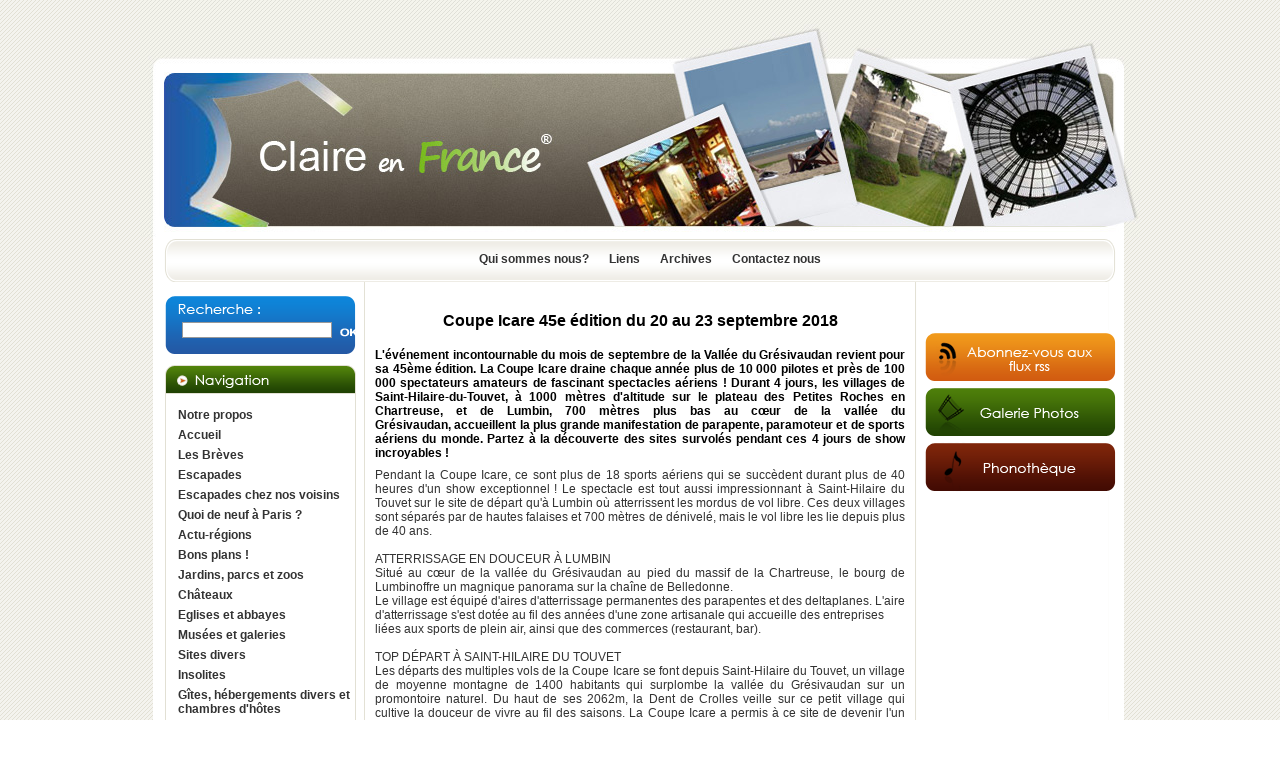

--- FILE ---
content_type: text/html
request_url: https://www.claireenfrance.fr/Sports--1821.htm?page=2272
body_size: 7896
content:
<!DOCTYPE html PUBLIC "-//W3C//DTD XHTML 1.0 Transitional//EN" "http://www.w3.org/TR/xhtml1/DTD/xhtml1-transitional.dtd">
<html xmlns="http://www.w3.org/1999/xhtml" xml:lang="fr" lang="fr">
<head>
<title>Coupe Icare 45e édition du 20 au 23 septembre 2018 - Claire en France vous fait découvrir grâce aux textes photos sons et vidéos des lieux des expositions des festivals des concerts des restaurants ou des hôtels des produits des régions françaises des recettes de cuisine ou de beauté des vins des escapades possibles un savoir-faire la mode et ses tendances des livres des films ou des pièces de théâtre.</title>
<meta http-equiv="Content-Type" content="text/html; charset=iso-8859-1" />
<meta http-equiv="imagetoolbar" content="no" />
<meta name="description" content="Claire en France vous fait découvrir grâce aux textes photos sons et vidéos des lieux des expositions des festivals des concerts des restaurants ou des hôtels des produits des régions françaises des recettes de cuisine ou de beauté des vins des escapades possibles un savoir-faire la mode et ses tendances des livres des films ou des pièces de théâtre." />
<meta name="keywords" content="claireenfrance, Claire en France, régions de France, expositions, festivals, gastronomie, restaurants, recettes de cuisine ou de beauté, hébergement, hôtels, restaurants et chambres d'hôtes, mode, tendances, escapades, idées de week-end, savoir-faire, tours-de mains, " />
<meta name="author" content="pratikmedia.com" />
<meta name="robots" content="index,follow,all" />
<meta name="google-site-verification" content="InedyiCOcZXL1GJ52wC5sUwvDe5Z2LamDUs7_Q2xyj4" />
<meta name="norton-safeweb-site-verification" content="-zwn1qrz4n7le73il4uqvx21-65zmn4jfer-rm0jip556gdutx18cd4oktjh69k2q01c9e-awv3mx921cra8kafe1cca4w6-s3fudapzq0f1bgwiqeaoxq0ne7pnw-7q" />

<link rel="alternate" type="application/rss+xml" title="Sports" href="/rss/sports.xml" />



<!-- FICHIER EXT JAVASCRIPT //-->
		
		
<script type="text/javascript">
<!--
window.focus();
var racine = '/';
var idR = '51';

/*  Module Partenaire */


/*  Module Header - Image aléatoire*/

var tabvisus = new Array('5.jpg','2.jpg','4.jpg','1.jpg','3.jpg');
//-->
</script>
 <script type="text/javascript" src="/js/global.js"></script><!--  Pour la navigation //-->
<script type="text/javascript" src="evenements.js"></script><!--  Pour la navigation //-->
<script type="text/javascript" src="/js/zoom-media1.js"></script><!-- Positionnement menu + Zoom sur image d'article //-->
<script type="text/javascript" src="/js/zoom-media2.js"></script><!-- Zoom sur image d'article //-->
<script type="text/javascript" src="/js/pngfix.js"></script><!-- Problème de transparence IE 6  //-->
<script type="text/javascript" src="/js/slide.js"></script><!-- Défilement aléatoire des photos  //-->

<link rel="stylesheet" href="/styles/lightbox.css" type="text/css" media="screen" />
<!--
<script type="text/javascript" src="/js/prototype.js"></script> Librairie js : Prototype 
//-->
<script type="text/javascript" src="/js/scriptaculous.js?load=effects"></script><!-- Librairie js : Scriptaculous//-->
<script type="text/javascript" src="/js/lightbox.js"></script><!-- Librairie js : Lightbox  //-->


<!-- FEUILLE DE STYLE //-->
<link rel="stylesheet" type="text/css" href="/styles/global.css" />

<link rel="stylesheet" type="text/css" href="/styles/zoom-media1.css" />
<link rel="stylesheet" type="text/css" href="/styles/zoom-media2.css" />

</head>
<body onload="prechargement(10,'imgvisus',tabvisus,'/img/visus/','4');">

<div id="container">

	<div id="haut">
		<div id="aleatoire"><a href="/" title="Accueil"><img src="/img/visus/3.jpg" name="imgvisus" id="imgvisus" style="filter:blendTrans(duration=0.5);" alt="" /></a></div>
        <div id="nav_header">
			<a href="/Qui-sommes-nous" id="navHrefBoutique1">Qui sommes nous?</a><a href="/Liens" id="navHrefBoutique2">Liens</a><a href="/Archives" id="navHrefBoutique3">Archives</a><a href="/Contactez-nous" id="navHrefBoutique23">Contactez nous</a>        </div>
	</div>
    
    
    
	<div id="gauche">
        <div id="recherche_cadre"><div id="rech"><form action="/Recherche"><div>
<input type="text" name="recherche" id="rechTxt" />
<input type="image" name="rechBou" id="rechBou" src="img/ok.png" value="" />
</div>
</form>
<div class="clear"></div>
</div></div>		<div id="navGauche">

			<img src="/img/nav1.gif" alt="Navigation" />
<ul id="nav0" class="niv1" >
<li id="li105">
<a href="/Notre-propos" class="navOff1">Notre propos</a>
</li>
<li id="li8">
<a href="/" class="navOff1">Accueil</a>
</li>
<li id="li106">
<a href="/Les-Breves" class="navOff1">Les Brèves</a>
</li>
<li id="li39">
<a href="/Escapades" class="navOff1">Escapades</a>
</li>
<li id="li102">
<a href="/Escapades-chez-nos-voisins" class="navOff1">Escapades chez  nos voisins</a>
</li>
<li id="li98">
<a href="/Quoi-de-neuf-a-Paris" class="navOff1">Quoi de neuf à Paris ?</a>
</li>
<li id="li38">
<a href="/Actu-regions" class="navOff1">Actu-régions</a>
</li>
<li id="li128">
<a href="/Bons-plans" class="navOff1">Bons plans !</a>
</li>
<li id="li62">
<a href="/Jardins-parcs-et-zoos" class="navOff1">Jardins, parcs et zoos</a>
</li>
<li id="li59">
<a href="/Chateaux" class="navOff1">Châteaux</a>
</li>
<li id="li58">
<a href="/Eglises-et-abbayes" class="navOff1">Eglises et abbayes</a>
</li>
<li id="li57">
<a href="/Musees-et-galeries" class="navOff1">Musées et galeries</a>
</li>
<li id="li60">
<a href="/Sites-divers" class="navOff1">Sites divers</a>
</li>
<li id="li103">
<a href="/Insolites" class="navOff1">Insolites</a>
</li>
<li id="li43">
<a href="/Gites-hebergements-divers-et-chambres-d-hotes" class="navOff1">Gîtes, hébergements divers et chambres d'hôtes</a>
</li>
<li id="li44">
<a href="/Hotels-et-hotels-restaurants" class="navOff1">Hôtels et hôtels-restaurants</a>
</li>
<li id="li49">
<a href="/Restaurants" class="navOff1">Restaurants</a>
</li>
<li id="li40">
<a href="/Expositions-et-salons" class="navOff1">Expositions et salons</a>
</li>
<li id="li41">
<a href="/Festivals-et-fetes" class="navOff1">Festivals et fêtes</a>
</li>
<li id="li56">
<a href="/Gourmandises" class="navOff1">Gourmandises</a>
<ul id="nav56" class="niv2"  style="display:none">
<li id="li67">
<a href="/Gourmandises-Recettes-salees" class="navOff2">Recettes - salées</a>
</li>
<li id="li48">
<a href="/Gourmandises-Recettes-sucrees" class="navOff2">Recettes - sucrées</a>
</li>
</ul>
</li>
<li id="li50">
<a href="/Savoir-faire" class="navOff1">Savoir-faire</a>
</li>
<li id="li52">
<a href="/Tendances" class="navOff1">Tendances</a>
</li>
<li id="li4">
<a href="/Beaute-Bien-etre" class="navOff1">Beauté-Bien être</a>
</li>
<li id="li101">
<a href="/Cadeaux" class="navOff1">Cadeaux</a>
</li>
<li id="li5">
<a href="/Concerts-et-spectacles" class="navOff1">Concerts et spectacles</a>
</li>
<li id="li45">
<a href="/Livres-et-Lectures" class="navOff1">Livres et Lectures</a>
</li>
<li id="li47">
<a href="/Mode" class="navOff1">Mode</a>
</li>
<li id="li51">
<a href="/Sports" class="navOn1">Sports</a>
</li>
<li id="li55">
<a href="/Vins-et-alcools-a-consommer-avec-moderation" class="navOff1">Vins et alcools (à consommer avec modération)</a>
<ul id="nav55" class="niv2"  style="display:none">
<li id="li64">
<a href="/Vins-et-alcools-a-consommer-avec-moderation-Portrait-d-un-vigneron" class="navOff2">Portrait d'un vigneron</a>
</li>
<li id="li89">
<a href="/Vins-et-alcools-a-consommer-avec-moderation-Divers-vins" class="navOff2">Divers vins</a>
</li>
<li id="li109">
<a href="/Vins-et-alcools-a-consommer-avec-moderation-Oenotourisme" class="navOff2">Oenotourisme</a>
</li>
<li id="li96">
<a href="/Vins-et-alcools-a-consommer-avec-moderation-Bars-a-vin-et-cavistes" class="navOff2">Bars à vin et cavistes</a>
</li>
<li id="li94">
<a href="/Vins-et-alcools-a-consommer-avec-moderation-Salons-et-operations-promotionnelles" class="navOff2">Salons et opérations promotionnelles</a>
</li>
<li id="li100">
<a href="/Vins-et-alcools-a-consommer-avec-moderation-Vins-etrangers" class="navOff2">Vins étrangers</a>
</li>
<li id="li104">
<a href="/Vins-et-alcools-a-consommer-avec-moderation-Le-vin-du-mois-a-consommer-avec-moderation" class="navOff2">Le vin du mois (à consommer avec modération)</a>
</li>
<li id="li124">
<a href="/Vins-et-alcools-a-consommer-avec-moderation-Vins-coups-de-coeur" class="navOff2">Vins coups de coeur</a>
</li>
</ul>
</li>
<li id="li111">
<a href="/Les-vins-par-region" class="navOff1">Les vins par région</a>
<ul id="nav111" class="niv2"  style="display:none">
<li id="li129">
<a href="/Les-vins-par-region-Ardeche" class="navOff2">Ardèche</a>
</li>
<li id="li87">
<a href="/Les-vins-par-region-Alsace" class="navOff2">Alsace</a>
</li>
<li id="li113">
<a href="/Les-vins-par-region-Beaujolais" class="navOff2">Beaujolais</a>
</li>
<li id="li88">
<a href="/Les-vins-par-region-Bordeaux-et-alentours" class="navOff2">Bordeaux et alentours</a>
</li>
<li id="li115">
<a href="/Les-vins-par-region-Bergerac" class="navOff2">Bergerac</a>
</li>
<li id="li86">
<a href="/Les-vins-par-region-Bourgogne" class="navOff2">Bourgogne</a>
</li>
<li id="li116">
<a href="/Les-vins-par-region-Bugey" class="navOff2">Bugey</a>
</li>
<li id="li117">
<a href="/Les-vins-par-region-Buzet" class="navOff2">Buzet</a>
</li>
<li id="li118">
<a href="/Les-vins-par-region-Cahors" class="navOff2">Cahors</a>
</li>
<li id="li119">
<a href="/Les-vins-par-region-Chablis" class="navOff2">Chablis</a>
</li>
<li id="li95">
<a href="/Les-vins-par-region-Champagne" class="navOff2">Champagne</a>
</li>
<li id="li120">
<a href="/Les-vins-par-region-Cher" class="navOff2">Cher</a>
</li>
<li id="li121">
<a href="/Les-vins-par-region-Cognac" class="navOff2">Cognac</a>
</li>
<li id="li122">
<a href="/Les-vins-par-region-Corse" class="navOff2">Corse</a>
</li>
<li id="li112">
<a href="/Les-vins-par-region-Coteaux-du-Vendomois" class="navOff2">Coteaux du Vendomois</a>
</li>
<li id="li110">
<a href="/Les-vins-par-region-Cotes-de-Gascogne" class="navOff2">Côtes de Gascogne</a>
</li>
<li id="li99">
<a href="/Les-vins-par-region-Jura" class="navOff2">Jura</a>
</li>
<li id="li91">
<a href="/Les-vins-par-region-Languedoc-Roussillon" class="navOff2">Languedoc-Roussillon</a>
</li>
<li id="li85">
<a href="/Les-vins-par-region-Loire" class="navOff2">Loire</a>
</li>
<li id="li123">
<a href="/Les-vins-par-region-Maconnais" class="navOff2">Mâconnais</a>
</li>
<li id="li127">
<a href="/Les-vins-par-region-Moselle" class="navOff2">Moselle</a>
</li>
<li id="li125">
<a href="/Les-vins-par-region-Poitou-Charentes" class="navOff2">Poitou Charentes</a>
</li>
<li id="li92">
<a href="/Les-vins-par-region-Provence-Cote-d-Azur" class="navOff2">Provence-Côte d'Azur</a>
</li>
<li id="li90">
<a href="/Les-vins-par-region-Rhone" class="navOff2">Rhône</a>
</li>
<li id="li108">
<a href="/Les-vins-par-region-Savoie" class="navOff2">Savoie</a>
</li>
</ul>
</li>
<li id="li126">
<a href="/Bieres" class="navOff1">Bières</a>
</li>
<li id="li93">
<a href="/Alcools-a-consommer-avec-moderation" class="navOff1">Alcools (à consommer avec modération)</a>
</li>
<li id="li54">
<a href="http://www.pagesjaunes.fr/villeendirect/meteo/AfficherPageAccueilMeteo.do?portail=google" onclick="window.open(this.href, '_blank');return false;" class="navOff1">Météo</a>
</li>
<li id="li74">
<a href="/Mentions-legales" class="navOff1">Mentions légales</a>
</li>
</ul>	
		</div>
				<div class='carre'></div>	</div>
	
    
	<div id="contenu">     
		
<div class="tpTexte"><h1>Coupe Icare 45e édition du 20 au 23 septembre 2018</h1>
<h2><p style="text-align:justify">L'événement incontournable du mois de septembre de la Vallée du Grésivaudan revient pour sa 45ème édition. La Coupe Icare draine chaque année plus de 10 000 pilotes et près de 100 000 spectateurs amateurs de fascinant spectacles aériens ! Durant 4 jours, les villages de Saint-Hilaire-du-Touvet, à 1000 mètres d'altitude sur le plateau des Petites Roches en Chartreuse, et de Lumbin, 700 mètres plus bas au cœur de la vallée du Grésivaudan, accueillent la plus grande manifestation de parapente, paramoteur et de sports aériens du monde. Partez à la découverte des sites survolés pendant ces 4 jours de show incroyables !</p>
</h2>
<div class="tpTexte"><p style="text-align:justify">Pendant la Coupe Icare, ce sont plus de 18 sports aériens qui se succèdent durant plus de 40 heures d'un show exceptionnel ! Le spectacle est tout aussi impressionnant à Saint-Hilaire du Touvet sur le site de départ qu'à Lumbin où atterrissent les mordus de vol libre. Ces deux villages sont séparés par de hautes falaises et 700 mètres de dénivelé, mais le vol libre les lie depuis plus de 40 ans. </p>

<p> </p>

<p style="text-align:justify">ATTERRISSAGE EN DOUCEUR À LUMBIN</p>

<p style="text-align:justify">Situé au cœur de la vallée du Grésivaudan au pied du massif de la Chartreuse, le bourg de Lumbinoffre un magnique panorama sur la chaîne de Belledonne.</p>

<p>Le village est équipé d'aires d'atterrissage permanentes des parapentes et des deltaplanes. L'aire d'atterrissage s'est dotée au fil des années d'une zone artisanale qui accueille des entreprises liées aux sports de plein air, ainsi que des commerces (restaurant, bar).</p>

<p style="text-align:justify"> </p>

<p style="text-align:justify">TOP DÉPART À SAINT-HILAIRE DU TOUVET</p>

<p style="text-align:justify">Les départs des multiples vols de la Coupe Icare se font depuis Saint-Hilaire du Touvet, un village de moyenne montagne de 1400 habitants qui surplombe la vallée du Grésivaudan sur un promontoire naturel. Du haut de ses 2062m, la Dent de Crolles veille sur ce petit village qui cultive la douceur de vivre au fil des saisons. La Coupe Icare a permis à ce site de devenir l'un des plus connus dans le monde pour la pratique du parapente et du deltaplane.</p>

<p style="text-align:justify">Très prisé par les pilotes pour le potentiel de vol qu'il offre, il est aussi un lieu de villégiature idéal pour les familles et les amateurs d'activités et de sports en pleine nature !</p>

<p style="text-align:justify"> </p>

<p style="text-align:center"><img alt="Plateau%20des%20Petites%20Roches%20et%20parapentes%20©%20Alain%20Douce??.jpg" src="https://mail.google.com/mail/u/0?ui=2&ik=d175741949&attid=0.2&permmsgid=msg-f:1611650349498931538&th=165dbb7438049952&view=fimg&sz=s0-l75-ft&attbid=ANGjdJ9U66uDAWSAUXKdU3hZvnamrbD1QBc4o1gRnYG1kqlHHx-CQrfkbvHXCzTFdQvE-Cn8MuxymVypLLyRaR0IO_N_z-oNnusdAVY67niDxDB_L1VV-idi3FpUOFQ&disp=emb" /></p>

<p style="text-align:center"> </p>

<p style="text-align:justify">Vivez aussi une ascension extraordinaire en montant dans le funiculaire de Saint-Hilaire du Touvet !</p>

<p style="text-align:justify">Depuis 1924, ce funiculaire relie Montfort, situé dans la commune de Lumbin, au pied du Plateau des Petites Roches et Saint Hilaire du Touvet en gare haute. Initialement construit pour l'acheminement du matériel nécessaire à la construction des établissements de cure du Plateau, il est aujourd'hui un moyen de locomotion idéal pour accéder au Parc Naturel Régional de Chartreuse et profiter d'une nature exceptionnelle !</p>

<p style="text-align:justify">Avec une pente de 83% de déclivité, ce funiculaire défie les lois de la gravité pour acheminer les nombreux visiteurs qui découvriront alors des vues exceptionnelles et imprenables sur la vallée du Grésivaudan tout au long des 1,4 km de voyage entre 260 mètres à 1 000 mètres d'altitude.</p>

<p style="text-align:justify">En gare haute, les curieux peuvent découvrir le laboratoire d'Icare, un espace muséographique où l'on croise Leonard De Vinci, Newton ou encore Galilée pour décrypter les mystères du vol entre l'air et la gravité. Dans cet espace, les visiteurs découvrent également tous les secrets du Funiculaire et de son fonctionnement.</p>

<p style="text-align:justify"> </p>

<p style="text-align:center"><img alt="../../DP%20OUTDOOR/CREA/Links/funi%20(2).jpg" src="https://mail.google.com/mail/u/0?ui=2&ik=d175741949&attid=0.3&permmsgid=msg-f:1611650349498931538&th=165dbb7438049952&view=fimg&sz=s0-l75-ft&attbid=ANGjdJ_vnXE6M_vbFELoXJAeB0xEx2lbzQ-33aB9ShFXH-ODfR8zXLZTlao6750OiAbjsxelAnaIqdwuWTggf0SXaYcIoGIfxR1rVhsvz3jsSDRQx5fOcYMf8ObzViw&disp=emb" /></p>

<p> </p>

<p style="text-align:justify">Toutes les infos, programme et accréditations sur l'événement sont à retrouver sur <strong><a href="http://www.coupe-icare.org/" target="_blank">www.coupe-icare.org</a></strong></p>

<p> </p>
</div>
<div class='dateMAJ' style='text-align:right;font-size:11px;margin:10px 2px 5px 0px;'> 				<!-- AddThis Button BEGIN -->
				<div class="addthis_toolbox addthis_default_style " style='float:left;'>
					<a class="addthis_button_preferred_1"></a>
					<a class="addthis_button_preferred_2"></a>
					<a class="addthis_button_preferred_3"></a>
					<a class="addthis_button_preferred_4"></a>
					<a class="addthis_button_compact"></a>
					<a class="addthis_counter addthis_bubble_style"></a>
				</div>
				<script type="text/javascript" src="http://s7.addthis.com/js/250/addthis_widget.js#pubid=xa-4f688c0b22b76d00"></script>
				<!-- AddThis Button END -->
			
			<div style='float:right;'>
			Créé le : 15/09/2018 - Mise à jour : 15/09/2018
			</div><div class="clear"></div>
			</div><div id="commentaireListe2272" class="cachediv">
Aucun avis
</div>


<script language="javascript" type="text/javascript">
	function validerFormulaire(f) {
			
		if(f.txtAuteur.value == "") 
		{ 
			alert ('Le champ Auteur est obligatoire\r\n'); 
			f.txtAuteur.focus(); 
			return false; 
    	}
		
        var email = f.txtMail.value; 
        if (email.search(/^[^._-][a-z0-9._-]+[^._-]@[a-z0-9._-]+([a-z0-9]+[^._-])?[.-]+[a-z]{2,4}$/) == -1)
        { 
            alert ('entrez une adresse Email valide'); 
			f.txtMail.focus(); 
            return false; 
        } 
		
		if(f.txtTexte.value == "") 
		{ 
			alert ('Le champ Texte est obligatoire\r\n'); 
			f.txtTexte.focus(); 
			return false; 
    	}
		
		/*if(f.recaptcha_response_field.value == "") 
		{ 
			alert ('Le champ code est obligatoire\r\n'); 
			f.txtTexte.focus(); 
			return false; 
    	}*/

	else {
		f.submit();
		}

	}
</script>

<div class="commentaire_formulaire" id="message_commentaire">

<div id="commentaire_formulaire2272" class="commentaire_formulaire">
<div class="commentaireTitre">Laissez un commentaire </div>
<form name="form2272" id="form2272" method="post" enctype="multipart/form-data" action="#message_commentaire" class="form_commentaire">
	<div id="commentaireForm2272">
		<div class="ligne">
			<input type="hidden" id="idParaBis" name="idParaBis" size="50" maxlength="128" value="2272" />
			<label for="txtAuteur">Auteur *</label>
			<div><input type="text" id="txtAuteur" name="txtAuteur" size="50" maxlength="128" value="" />	</div>
		</div>
		<div class="ligne">
			<label for="txtMail">Mail *</label>
			<div><input type="text" id="txtMail" name="txtMail" size="50" maxlength="128" value="" />	</div>
			</div>
		<div class="ligne">
			<label for="txtTexte">Texte *</label>
			<div><textarea id="txtTexte" name="txtTexte" cols="50" rows="7"></textarea>	</div>
		</div>
		<div class="ligne">
			<script type="text/javascript" src="http://api.recaptcha.net/challenge?k=6Lc5JwsAAAAAAPOtnHG1zl1NRA4PKFyFo9JcdmH4"></script>

	<noscript>
  		<iframe src="http://api.recaptcha.net/noscript?k=6Lc5JwsAAAAAAPOtnHG1zl1NRA4PKFyFo9JcdmH4" height="300" width="500" frameborder="0"></iframe><br/>
  		<textarea name="recaptcha_challenge_field" rows="3" cols="40"></textarea>
  		<input type="hidden" name="recaptcha_response_field" value="manual_challenge"/>
	</noscript>
		</div>
		<div class="ligne">
			<input type="button" value="envoyer" id="commentaireSubmit" onclick="validerFormulaire((this.form))" />
		</div>
	</div>
</form>
</div>
</div><br/><center><a class='retourlien'  href='/Sports--1821.htm'>Retour</a></center>
</div>
	</div>
	

	<div id="droite">	

		<div id="google_translate_element"  style="padding:3px 0px 10px 7px;height:25px; "></div>
	
		<script type="text/javascript">
		function googleTranslateElementInit()
		{
			new google.translate.TranslateElement
			(
				{
					pageLanguage: 'fr',
					layout: google.translate.TranslateElement.InlineLayout.SIMPLE
				}
				, 'google_translate_element'
			);
		}
		</script>
		<script type="text/javascript" src="//translate.google.com/translate_a/element.js?cb=googleTranslateElementInit"></script>
		
		
		<a href="/Flux-Rss">
					<img src="/img/flux.gif" alt="Flux Rss" />
				  </a><div id="galerie_photo">
						<a href="/Galerie-Photo">
							<img src="/img/galeriephotos.gif" alt="Galerie photo" />
						</a>
					  </div><a href="">
					<img src="/img/phonotheque.gif" alt="Phonothèque" />
				  </a>			<!-- AddThis Button BEGIN -->
			<div class="addthis_toolbox addthis_default_style " style='padding:5px 0px 10px 40px'>
				<a class="addthis_button_preferred_1"></a>
				<a class="addthis_button_preferred_2"></a>
				<a class="addthis_button_preferred_3"></a>
				<a class="addthis_button_preferred_4"></a>
				<a class="addthis_button_compact"></a>
				<a class="addthis_counter addthis_bubble_style"></a>
			</div>
			<script type="text/javascript" src="https://s7.addthis.com/js/250/addthis_widget.js#pubid=xa-4f688c0b22b76d00"></script>
			<!-- AddThis Button END -->
			<div style="text-align: center">
				<script src="//platform.linkedin.com/in.js" type="text/javascript">
				 lang: fr_FR
				</script>
				<script type="IN/Share" data-url="www.claireenfrance.fr" data-counter="right"></script>
			</div>
		
		<div id='vertical'></div>		

	</div>
    
	
	<div id="bas">
    		<br/><span>© Claire en France </span><br/>
	<a href="http://www.leplusduweb.com" title="Agence site internet rouen" target="_blank">H&eacute;bergement & Support Le plus du Web </a> -
	<a href="http://www.pratikmedia.com" title="Creation graphique" target="_blank">Cr&eacute;ation graphique Pratikmedia</a> -


		<script type="text/javascript"> var gaJsHost = (("https:" == document.location.protocol) ? "https://ssl." : "http://www."); document.write(unescape("%3Cscript src='" + gaJsHost + "google-analytics.com/ga.js' type='text/javascript'%3E%3C/script%3E")); </script> <script type="text/javascript"> try { var pageTracker = _gat._getTracker("UA-7551644-1"); pageTracker._trackPageview(); } catch(err) {}</script> 	</div>

</div>

<div id="bas3">
	<p> <a href="http://www.claireenfrance.fr/Escapades-La-ligne-de-partage-des-eaux-en-Ardeche-et-ses-oeuvres-d-art-1663.htm">La ligne de partage des eaux en Ardèche et ses oeuvres d'art</a> <a href="http://www.claireenfrance.fr/Les-vins-par-region-Loire-Montlouis-les-belles-declinaisons-ligeriennes-du-Chenin-1080.htm">Vins de Montlouis</a> / <a href="http://www.claireenfrance.fr/Sites-divers-L-Ecomusee-d-Alsace-a-Ungersheim--Haut-Rhin----traditions-architecturales-et-fetes-en-tous-genres-599.htm">L'Eco-Musée d'Alsace à Ungersheim (Haut-Rhin) : traditions architecturales et fêtes en tous genres</a> /  <a href="http://www.claireenfrance.fr/Escapades-chez-nos-voisins-Vibrante-Bilbao-544.htm">Vibrante Bilbao </a>/ <a href="http://www.claireenfrance.fr/Escapades-Le-temps-d-un-week-end-ou-d-un-court-sejour---Tours-merite-bien-une-escapade-517.htm">Le temps d'un week-end ou d'un court séjour, Tours mérite bien une escapade</a> /  <a href="http://www.claireenfrance.fr/Escapades-Sejour-week-end-a-Honfleur---la-Normandie-des-peintres-376.htm">Séjour week-end à Honfleur</a> / <a href="http://www.claireenfrance.fr/Gourmandises-Truffe-au-vent-en-Pays-Cathare--Aude---392.htm">Truffe au vent en Pays Cathare</a> / <a href="http://www.claireenfrance.fr/Sites-divers-Visite-d-un-sous-marin-nucleaire---Le-Redoutable-a-Cherbourg,-depuis-10-ans-Cite-de-la-Mer-----278.htm"> Visite d'un sous-marin nucléaire : Le Redoutable, c'est à Cherbourg, CITE  DE  LA  MER</a> / <a href="http://www.claireenfrance.fr/Jardins,-parcs-et-zoos--265.htm?page=434">La Cité de la Mer à Cherbourg : pour apprendre et se divertir</a> / <a href="http://www.claireenfrance.fr/Savoir-faire-Savoir-faire-et-faire-savoir...-209.htm">Savoir-faire et faire-savoir</a></p>

<p> </p>

<p> </p>

<p style="text-align:center"><span style="font-size:larger"><strong>Claire en France</strong> aime bien recevoir vos avis et suggestions.  N' hésitez pas ! Le formulaire de contact et les espaces commentaires sont là pour cela</span></p>

<p style="text-align:center"> </p>

<p style="text-align:center"><a href="http://www.claireenfrance.fr/Mentions-legales"><span style="font-size:smaller">Mentions légales</span></a></p>

<p> </p></div>
<a href="http://www.xiti.com/xiti.asp?s=471764" title="WebAnalytics" target="_top">
<script type="text/javascript">
<!--
Xt_param = 's=471764&p=';
try {Xt_r = top.document.referrer;}
catch(e) {Xt_r = document.referrer; }
Xt_h = new Date();
Xt_i = '<img width="39" height="25" border="0" alt="" ';
Xt_i += 'src="https://logv11.xiti.com/hit.xiti?'+Xt_param;
Xt_i += '&hl='+Xt_h.getHours()+'x'+Xt_h.getMinutes()+'x'+Xt_h.getSeconds();
if(parseFloat(navigator.appVersion)>=4)
{Xt_s=screen;Xt_i+='&r='+Xt_s.width+'x'+Xt_s.height+'x'+Xt_s.pixelDepth+'x'+Xt_s.colorDepth;}
document.write(Xt_i+'&ref='+Xt_r.replace(/[<>"]/g, '').replace(/&/g, '$')+'" title="Internet Audience">');
//-->
</script>
<noscript>
Mesure d'audience ROI statistique webanalytics par <img width="39" height="25" src="https://logv11.xiti.com/hit.xiti?s=471764&p=" alt="WebAnalytics" />
</noscript></a>

        </body>
</html>


--- FILE ---
content_type: text/css
request_url: https://www.claireenfrance.fr/styles/zoom-media1.css
body_size: 37
content:
#imgzoom {
	position: absolute;
	display: none;
	overflow: hidden;
	width: 580px;
	height: auto;
	text-align: center;
	color: #000;
	background: #FFF;
	border: 0px solid #8C0202;
	cursor: pointer;
	z-index: 100;
}